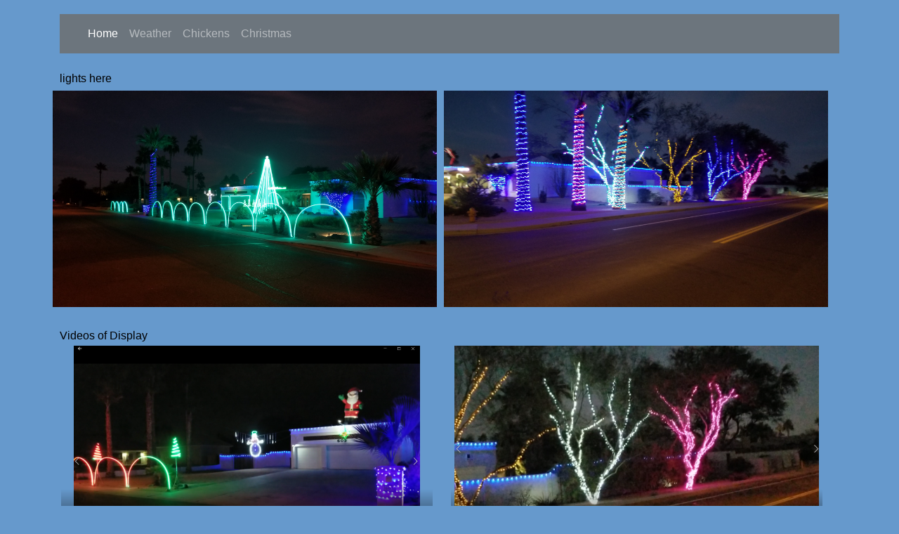

--- FILE ---
content_type: text/html
request_url: http://tracyhollyhall.com/Christmas/Christmas.html
body_size: 6422
content:
<!DOCTYPE html>
<html prefix="og: http://ogp.me/ns#" lang="en-US"><head>
<meta http-equiv="content-type" content="text/html; charset=UTF-8">
   <meta name="google-site-verification" content="EEvICjQpS3k1TUOlV_cH8s8nb4pjXBDb3PcE0Ox_OF4">
     <meta name="generator" content="CoffeeCup HTML Editor (www.coffeecup.com)">
    <meta name="dcterms.created" content="Sat, 02 Jan 2021 17:08:32 GMT">
    <meta name="description" content="Tracy and Holly Hall">
    <meta name="keywords" content="RGB, Xlights, FalconF16V3, Arches, Leaping Arches, MegaTree, WS2811, LED Strip, Christmas Display, FPP, pixel, raspberry, pi, mega, arduino, relay, polypro, polyproplyne">
    <title></title>
  <meta http-equiv="X-UA-Compatible" content="IE=edge">
  <meta charset="utf-8">
  <meta name="viewport" content="width=device-width, initial-scale=1">
  <meta property="og:title" content="Tracy Holly Hall">
  <meta property="og:type" content="website">
  <meta property="og:url" content="http://tracyhollyhall.com">
  <meta property="og:image" content="http://tracyhollyhall.com/backyardWithRainbow.jpg">
  <meta property="og:description" content="Tracy and Holly Hall">
  <title>Tracy and Holly Hall</title>
  <link rel="stylesheet" href="https://maxcdn.bootstrapcdn.com/bootstrap/4.0.0/css/bootstrap.min.css" integrity="sha384-Gn5384xqQ1aoWXA+058RXPxPg6fy4IWvTNh0E263XmFcJlSAwiGgFAW/dAiS6JXm" crossorigin="anonymous">
<!--<link rel="stylesheet" href="bootstrap.css" integrity="sha384-Gn5384xqQ1aoWXA+058RXPxPg6fy4IWvTNh0E263XmFcJlSAwiGgFAW/dAiS6JXm" crossorigin="anonymous"> -->
  <link rel="stylesheet" href="http://www.tracyhollyhall.com/css/styles.css">
  <link rel="shortcut icon" href="http://www.tracyhollyhall.com/img/ico_QzH_icon.ico">
  <!--[if lt IE 9]>
    <script src="https://oss.maxcdn.com/libs/html5shiv/3.7.0/html5shiv.js"></script>
    <script src="https://oss.maxcdn.com/libs/respond.js/1.4.2/respond.min.js"></script>
  <![endif]-->
<style> 
        body { 
            margin: 20px; 
            text-align: left; 
			font-size: 16px;
        } 
        h1 { 
            color: green; 
        } 
        img { 
            float: left;  
            margin: 5px;
			max-width: 100%;
            display: block; 
        } 
        
    </style></head>
 

<body> 
  <div class="container">
	<nav class="navbar navbar-expand-sm navbar-dark bg-secondary">
      <a class="navbar-brand" href="#"></a>
      <button class="navbar-toggler" type="button" data-toggle="collapse" data-target="#navbarSupportedContent" aria-controls="navbarSupportedContent" aria-expanded="false" aria-label="Toggle navigation">
        <span class="navbar-toggler-icon"></span>
      </button>

      <div class="collapse navbar-collapse" id="navbarSupportedContent">
        <ul class="navbar-nav mr-auto">
          <li class="nav-item active">
            <a class="nav-link" href="../index.html">Home</a>
          </li>
          <li class="nav-item">
            <a class="nav-link" href="http://tracyhollyhall.com/weather/3day_dat/Current_Vantage_Pro_PlusA.htm">Weather</a>
          </li>
          <li class="nav-item">
            <a class="nav-link" href="../chickens.html">Chickens</a>
          </li>
		  <li class="nav-item">
            <a class="nav-link" href="Christmas.html">Christmas <span class="sr-only">(current)</span></a>
          </li>
        </ul>
      </div>
    </nav>
	

		
	<!-- Christmas -->
	<div>
	<br>lights here<br>
	<div class="row">
		<img src="Cmas2021_175232.jpg" alt="Front" title="Front" width="48%" height="50%" align="right">
	  	<img src="20211201_175213.jpg" alt="Trees_multi" title="Trees_multi" width="48%" height="50%" align="left"> 
	</div>

<br>Videos of Display<br>
<div id="video_two">
<table cellpadding="2">
   <tbody><tr>
   <td>
      <video poster=".\thumbnail_20210106_201033.png" preload="meta" controls="controls" muted="muted" width="96%">
      <source src="VidGarag_175402.mp4" type="video/mp4">
      Your browser does not support the video tag.
      </video>
     </td>
     <td>
     <video border="5" poster=".\thumbnail_20201130_175332.png" preload="meta" controls="controls" muted="muted" align="left" width="96%">
     <!-- For FireFox -->
     <source src="VidFrontS_180017.mp4" type="video/mp4">
     <!-- For chrome -->
     <source src="VidFrontS_180017.mp4" type="video/mp4">
     Your browser does not support the video tag.
     </video>
	 </td>
	 
	 </td>
	</tr>
  </tbody></table>
 </div>
<div id="accordion">
      <div class="card"> <!-- LeapingArches -->
        <div class="card-header" id="headingLeapingArches">
          <h5 class="mb-0">
            <button class="btn btn-link" data-toggle="collapse" data-target="#collapseLeapingArches" aria-expanded="true" aria-controls="collapseLeapingArches">
             Leaping Arches Construction
			 </button>
          </h5>
        </div>
        <div id="collapseLeapingArches" class="collapse" aria-labelledby="headingLeapingArches" data-parent="#accordion">
          <div class="card-body">
		  <p>Panaramic View of Leaping Arches 2020</p>
		  <p>I have 12 Leaping Arches across the front and 3 in front of the 
Door.  The 3 in front of the door are installed early and also used for 
Halloween.  Most of the questions and complements I receive are 
regarding the Leaping Arches.</p>
		  <img src="20201129_173246.jpg" alt="PanaramicView" title="PanaramicView" width="100%" height="100%" align="left"> 
            <p>This is a pdf document where I explain how I constructed the Leaping Arches.
this includes the type of Poly tubing, the End Stakes, Power Lines and data lines.</p>

<a href="http://www.tracyhollyhall.com/Christmas/Leaping_Arches_documentation.pdf">Link to a Leaping Arches  pdf</a>
         <figure>
		 <iframe src="https://docs.google.com/gview?url=http://www.tracyhollyhall.com/Christmas/Leaping_Arches_documentation.pdf&amp;embedded=true" style="width:90%; height=90%" frameborder="0"></iframe>
	<!--   <embed src="./Leaping_Arches_documentation.pdf" width="840" height="680" alt="LArches" title="LArches" align="Center" border="10"/>-->	
		 </figure>
          </div>
        </div>
      </div>
	   
	   <div class="card"> <!-- Tree Relay Sequencer -->
        <div class="card-header" id="RelaySeq">
          <h5 class="mb-0">
            <button class="btn btn-link collapsed" data-toggle="collapse" data-target="#collapseRelaySeq" aria-expanded="false" aria-controls="collapseRelaySeq">
              Tree Relay Sequencer
            </button>
          </h5>
        </div>
        <div id="collapseRelaySeq" class="collapse" aria-labelledby="headingRelaySeq" data-parent="#accordion">
          <div class="card-body">
		  <p>Tree Relay Documentation for 2021 season.   This document shows
 details on how I constructed the Tree Relay sequencer for AC string lights. This includes schematics, C+ code, physical construction, BOM and weatherproofing.  I upgraded
 to Solid State Relays (SSRs) this year and added snubbers to the circuit.  Two of the boxes use ethernet connections and one of them uses WiFi.  They are build into a Sockit Box
 with 6 ft 3 prong cords to connect to extension cords.  I typically use one box for 3 trees.  I string the trees with multiple color lights and I use these boxes to sequence the AC
 Light String with the Xlights display and make the trees appear to change colors.</p>
     <img src="ControllerBox_wText_085952.jpg" alt="relayboxes" title="relayboxes" width="440" height="285" align="Right">
	 <video border="5"  poster="20211215_174311.jpg" preload="meta" width="50%"  controls muted align="left">
	 <source src="20211215_180645.mp4" type="video/mp4">
	 </video>
	  
	<p><a href="http://www.tracyhollyhall.com/Christmas/Tree_Sequencer_16_Relay_BOM.pdf">Link to a Tree Sequencer with 16 Relays  BOM and discussion  pdf</a></p> 
<p>The Following document is a PDF of the kicad schematic for the 16 relay tree sequencer.</p>	
	<p><a href="http://www.tracyhollyhall.com/Christmas/Tree_Sequencer_16_SSRs.pdf">Link to a Tree Sequencer with 16 Relays Schematic pdf</a> </p>
		<br>
		 <br>
		 <p>Arduino Ethernet version Code Here</p>
		 <p>I found this code online and modified it for my needs. &nbsp;I 
believe the Author's references were left. &nbsp;I have configured it for
 16 strings of AC lights for the Tree Sequencer.  I installed POST (power on 
self test) to help identify issues at powerup.  &nbsp;The POST would run
 for about 2 minutes every evening just before the sequence would start 
from the FPP (Falcon Pi Player).</p>
		 <object data="Arduino_Ether_16_relay_code.txt" type="text/html; charset=utf-8" style="height: 90%" width="90%" border="2px" >
         <p style="border:3px; border-style:solid; border-color:#FF0000; padding: ;">
		 <a href="Arduino_Ether_16_relay_code.txt" style="border: 2px blue dashed; padding: 5px;"> No Support?</a>
         </p>
		 </object>	
		 <p>Arduino WIFI version Code Here</p>
		 <p>I added Wifi to this code.  I have blanked out my AP SSID and password. &nbsp;It does send a lot of data over the Wifi.I have configured it for
 16 strings of AC lights for the Tree Sequencer.  &nbsp;I installed POST (power on 
self test) to help identify issues at powerup.  &nbsp;The POST would run
 for about 2 minutes every evening just before the sequence would start 
from the FPP.</p>
		 <object data="Arduino_WiFi_16_relay_code.txt" type="text/plain" style="height: 90%" width="90%" border="2px">
         <a href="Arduino_WiFi_16_relay_code.txt">No Support?</a>
         </object>
		</div>
        </div>
    </div> 		 
	   <div class="card"> <!-- RGB WS2811 Mega Tree -->
        <div class="card-header" id="headingRGBMT">
          <h5 class="mb-0">
            <button class="btn btn-link collapsed" data-toggle="collapse" data-target="#collapseRGBMT" aria-expanded="false" aria-controls="collapseRGBMT">
              The WS2811 RGB Mega Tree
            </button>
          </h5>
        </div>
		  <div  id="collapseRGBMT" class="collapse" aria-labelledby="headingRGBMT" data-parent="#accordion">
          <div class="card-body">
		  
		  <p><video poster="20211214_172435.jpg" preload="meta" controls="controls" muted="muted" style="float:right;width:26%;">
      <source src="20211215_173528.mp4" type="video/mp4" >
	  </video>
		  <br>RGB Mega Tree Documentation for 2021 season.</br>   This document shows how
 I constructed the RGB Mega Tree with WS2811 LED strips. &nbsp; The center pole is telescoping square tube and a round plate at the top to hold a Topper sphere.
&nbsp;The Mega is defined in Xlights as 16 strings with 270 Degrees.  &nbsp;I have 4 data lines from the Falcon F16 V3 to feed data every 4 strings at the bottom(more data below). &nbsp; The data lines are 75 to 100ft from the F16V3 controller.
</p>
<p> The Document below has more details on the construction.</p>

	  <br><a href="RGB_mega_Tree.pdf">Link to a RGB_mega_Tree.pdf</br></a>
	    </div>
       </div>
     </div> 
	  
	  <div class="card"> <!-- AC String Mega Tree -->
        <div class="card-header" id="headingMega">
          <h5 class="mb-0">
            <button class="btn btn-link collapsed" data-toggle="collapse" data-target="#collapseMega" aria-expanded="false" aria-controls="collapseMega">
              The AC String Lights Mega Tree
            </button>
          </h5>
        </div>
        <div id="collapseMega" class="collapse" aria-labelledby="headingMega" data-parent="#accordion">
          <div class="card-body">
		 		  
		   <figure>
		    <img src="20210102_211842.jpg" alt="MegaTree" title="MegaTree" style="â€margin:" 10px="" 10px;="" width="320" height="480" align="Left">
		    <figcaption>MegaTree With Lights 32 strings individually controlled </figcaption>
		   </figure>
			<p>Mega Tree Documentation for 2020 season.   This document shows how
 to make the relays controlled by the FPP sequences. Schematics, Weather
 Proofing and Sequences.</p>
		   <p>This Mega Tree consists of 32 strands of LED AC lights.  The 
relays allow switching individual strings on and off with the sequencer.
  This is accomplished with 4 x 8-channel relay cards.  The leader cords
 (2 wire) from Box to the Bottom of each Light Strand is about 8ft.  The
 Box is a SockitBox which remains weatherproof after installing 
components inside.  I had no issues with any of the 32 relays for the 
2020 season.</p>
		   <p>The Mega Tree is a mechanical construction using square steel 
tube with a Top Plate and a topper light Ball.  The top plate has 18 
hooks for light strings.  The Steel tubing is telescoping and arranged 
such that the overall height is about 24ft; however there is the 
possibility of additional 8ft. The bottom concrete "stand" was 
constructed using an oversided piece of square tube 2"; concrete with 
nylon additive; using a water heater pan as a mold.  There are 32 light 
strings attached to the steel structure and a 32 relay box to control 
the lights with my sequencer.  The light strings used are 5mm 50L 6inch 
spacing about 25ft long.  The Mega Tree is hand lifted into place using 
steel pins to hold it at intermediate points using holes in the tubing.</p>
            <br><br><br>
		   
            <p>MegaTree With Lights 32 strings indiidually controlled </p> 
		    
		 <br>
		  <figure>
		   <img src="20210103_Mega_sequencer_cabling.jpg" alt="megacabling" title="megacabling" style="â€margin:" 10px="" 10px;="" width="320" height="590" align="Left"> <p>The Mega Tree Sequencer Box with 8ft. cables<br><br>The
 Mega Tree sequencer had 32 x 120V Power cords that are 8ft in length.  
There were no Mechanical Relay failures or issues with the Mega Tree 
Relay box during the 2020 season. Additional Relay failure comments 
below.  The LED light strings were about 25ft. in length, The small 
Radius of the Tree is about 6ft. allowing calculation of the length of 
the hypotenuse.  The Steel tubing is telescoping and arranged such that 
the overall height is about 24ft; however there is the possibility of 
additional 8ft. The bottom concrete "stand" was constructed using an 
oversided piece of square tube 2"; concrete with nylon additive; using a
 water heater pan as a mold. There is also a 4ft section of PVC under 
the stand that allows the steel tubing starting height to be about 6' 
(head high without ladder).</p>
		 <figcaption>Mega Sequencer with 8ft cables</figcaption>
		 </figure>
		 <figure>
		  <img src="20210103_mega_32_relay_box1.jpg" alt="megabox" title="megabox" width="440" height="285" align="Right">
		   </figure>
		   <p>MegaTree relay box showing Internal Electronics</p>
		  
          <p>MegaTree box cables 4 x 8 cables top </p> 
		  <p>MegaTree box Relays 4 x 8 relays center</p>
		  <p>MegaTree box Arduino mega and Ethernet Shield bottom, center</p>
		  <p>MegaTree box AC/DC power adapters,Right &amp; Bottom</p>    
		  
		  		 
		  
          	<!-- Mega Tree   </div>-->
		  	<br>
			<p>Relay Failure comments.</p>
		 <p>This MegaTreeBox had no relay failures for the 2020 season with 32
 relays.  However, I had other mechanical relay boxes that had issues 
before I inserted Snubber circuits into the relay box. So I have tried 
to characterize the different situations in terms of current and 
Inductance. &nbsp;Note Household Power 120V here; currents are RMS and 
calculated based upon 69Watts per 1000 5mm LEDs which is 0.575mA per 
LED. &nbsp;This is a Good estimate based upon my measurements with Red 
being the least at0.39mA per LED and Green being the Largest at0.69mA 
per LED.</p>
		 Cord length 	 LEDs 	Current  Issue<br>
		 8ft       50	  	29mA	 &nbsp;None for 32 relays<br>
		 100ft   	780	  449mA	 Yes repeated failure<br>
		 <br>
         <p> Schematic for 32 Relay Sequencer</p>
		 <p> The schematic includes parts that are for reference only; consult
 the BOM before attempting to replicate. &nbsp;The AC/DC adapters are 
shown in the schematic as reference; the actual devices used are 
included in the BOM. &nbsp;Notice I used Mechanical Relays without 
failure which I attribute to the short extension cord and low current. 
&nbsp;The Ethernet shield is shown for reference only and not 
schematically connected. I used a Cat5E cable to connect the MegaTreeBox
 to my network to accept sequencing signals.</p><br>
 <!-- <iframe src="./Christmas_32Relay_sequencer.pdf" width="80%" height="80%"> -->
 <!-- </iframe> -->
 <!-- <object data="Christmas_32Relay_sequencer.pdf#view=FitV" type="application/pdf" width="80%" style="height: 80%"> -->
	<!-- <div>No PDF viewer installed</div> -->
	<!-- </object> -->
		 <!-- <figure> -->
		<!-- <iframe src="gview.htm" style="width:90%; height=120%" frameborder="0"></iframe> -->
		  <embed src="Christmas_32Relay_sequencer.pdf#zoom=100" width="1000" height="820" alt="32RelaySeq" title="32RelaySeq" align="Center" border="10"/> 
		<!-- </figure> -->
				 
		  <p> Xlights Sequence for controlling AC Mega Tree </p>
		  <br clear="all">
		  <img src="Screenshot_xlights_ACmega_2.png" alt="megaSeq" title="megaSeq" width="90%" height="80%" align="Center">
		  <br clear="all">
		  <br clear="all">
		  <p> Mega_Tree_32_Relay_Seq_BOM </p>
		          <figure>
		 <iframe src="https://docs.google.com/gview?url=http://www.tracyhollyhall.com/Christmas/Mega_Tree_32_Relay_Seq_BOM.pdf&amp;embedded=true" style="width:90%; height=80%" frameborder="0"></iframe>
		 <!--<embed src="./Mega_Tree_32_Relay_Seq_BOM.pdf" width="840" height="680" alt="MT_BOM" title="MT_BOM" align="Center" border="10"/> --> 
		 </figure>
		 <a href="http://www.tracyhollyhall.com/Christmas/Mega_Tree_32_Relay_Seq_BOM.pdf">Link to a MegaTree BOM and discussion  pdf</a>
		 <br>
		 <br>
		 <p>Arduino Code Here</p>
		 <p>I found this code online and modified it for my needs. &nbsp;I 
believe the Author's references were left. &nbsp;This was configured for
 32 strings of AC lights for the MegaTree.  I installed POST (power on 
self test) to help identify issues at powerup.  &nbsp;The POST would run
 for about 2 minutes every evening just before the sequence would start 
from the FPP.</p>
		 <object data="Arduino_32_relay_code.txt" type="text/plain" style="height: 80%" width="80%">
         <a href="http://www.tracyhollyhall.com/Christmas/Arduino_32_relay_code.txt">No Support?</a>
         </object>
		  </div>
        </div>
    </div> 

 <div class="card"> <!-- Contact -->
        <div class="card-header" id="headingContact">
          <h5 class="mb-0">
            <button class="btn btn-link collapsed" data-toggle="collapse" data-target="#collapseContact" aria-expanded="false" aria-controls="collapseContact">
              Contact
            </button>
          </h5>
        </div>
        <div id="collapseContact" class="collapse" aria-labelledby="headingContact" data-parent="#accordion">
          <div class="card-body">
		  tracy@tracyhollyhall.com
        </div>
       </div>
     </div>
	 </div>
	  
<!--<!--

	  -->
	  </div>
	  
      
<script src="https://code.jquery.com/jquery-3.2.1.slim.min.js" integrity="sha384-KJ3o2DKtIkvYIK3UENzmM7KCkRr/rE9/Qpg6aAZGJwFDMVNA/GpGFF93hXpG5KkN" crossorigin="anonymous"></script>
<script src="https://cdnjs.cloudflare.com/ajax/libs/popper.js/1.12.9/umd/popper.min.js" integrity="sha384-ApNbgh9B+Y1QKtv3Rn7W3mgPxhU9K/ScQsAP7hUibX39j7fakFPskvXusvfa0b4Q" crossorigin="anonymous"></script>
<script src="https://maxcdn.bootstrapcdn.com/bootstrap/4.0.0/js/bootstrap.min.js" integrity="sha384-JZR6Spejh4U02d8jOt6vLEHfe/JQGiRRSQQxSfFWpi1MquVdAyjUar5+76PVCmYl" crossorigin="anonymous"></script>

<!-- <script src="jquery-3.js" integrity="sha384-KJ3o2DKtIkvYIK3UENzmM7KCkRr/rE9/Qpg6aAZGJwFDMVNA/GpGFF93hXpG5KkN" crossorigin="anonymous"></script> -->
<!-- <script src="popper.js" integrity="sha384-ApNbgh9B+Y1QKtv3Rn7W3mgPxhU9K/ScQsAP7hUibX39j7fakFPskvXusvfa0b4Q" crossorigin="anonymous"></script> -->
<!-- <script src="bootstrap.js" integrity="sha384-JZR6Spejh4U02d8jOt6vLEHfe/JQGiRRSQQxSfFWpi1MquVdAyjUar5+76PVCmYl" crossorigin="anonymous"></script> -->



 </div></body></html>

--- FILE ---
content_type: text/html; charset=utf-8
request_url: https://docs.google.com/gview?url=http://www.tracyhollyhall.com/Christmas/Leaping_Arches_documentation.pdf&embedded=true
body_size: 1286
content:
<!DOCTYPE html><html lang="en" dir="ltr"><head><title>Leaping_Arches_documentation.pdf</title><link rel="stylesheet" type="text/css" href="//www.gstatic.com/_/apps-viewer/_/ss/k=apps-viewer.standalone.a19uUV4v8Lc.L.W.O/am=AAQD/d=0/rs=AC2dHMKIcHC-ZI7sbGRsdy-Tqv76hgg_tw" nonce="M1_wENWVwNtBWdYWGFDXhw"/></head><body><script type="text/javascript" charset="UTF-8" src="//www.gstatic.com/_/apps-viewer/_/js/k=apps-viewer.standalone.en_US.xhJaMLJfaPI.O/am=AAQD/d=1/rs=AC2dHMJb5Ica8JbfhCGPoCqHXcqkaOmeNA/m=main" nonce="Ni9Ej-NXq8C6ic6KfVBnsA"></script><script type="text/javascript" src="https://apis.google.com/js/client.js" nonce="Ni9Ej-NXq8C6ic6KfVBnsA"></script><script type="text/javascript" nonce="Ni9Ej-NXq8C6ic6KfVBnsA">_init([["0",null,null,null,null,2,null,null,null,null,0,[1],null,null,null,"https://drive.google.com",null,null,null,null,null,null,null,null,null,null,null,null,null,null,null,null,[["core-745-RC1","prod"],12,1,1],null,null,null,null,[null,null,null,null,"https://accounts.google.com/ServiceLogin?passive\u003d1209600\u0026continue\u003dhttps://docs.google.com/gview?url%3Dhttp://www.tracyhollyhall.com/Christmas/Leaping_Arches_documentation.pdf%26embedded%3Dtrue\u0026hl\u003den-US\u0026followup\u003dhttps://docs.google.com/gview?url%3Dhttp://www.tracyhollyhall.com/Christmas/Leaping_Arches_documentation.pdf%26embedded%3Dtrue",null,null,null,0],null,null,null,null,null,null,null,null,null,null,null,null,null,null,null,0,null,null,null,null,null,null,null,null,null,null,null,null,null,null,null,null,null,null,null,null,null,null,null,null,null,null,null,null,null,null,null,null,null,null,null,null,null,null,null,null,null,null,null,null,null,null,null,null,null,null,null,null,null,null,null,null,null,null,null,null,null,null,null,null,null,null,null,null,null,null,null,null,null,null,null,null,null,null,null,null,null,null,null,null,null,null,null,null,1],[null,"Leaping_Arches_documentation.pdf","/viewerng/thumb?ds\[base64]\u0026ck\u003dlantern\u0026dsmi\u003dunknown\u0026authuser\u0026w\u003d800\u0026webp\u003dtrue\u0026p\u003dproj",null,null,null,null,null,null,"/viewerng/upload?ds\[base64]\u0026ck\u003dlantern\u0026dsmi\u003dunknown\u0026authuser\u0026p\u003dproj",null,"application/octet-stream",null,null,1,null,"/viewerng/viewer?url\u003dhttp://www.tracyhollyhall.com/Christmas/Leaping_Arches_documentation.pdf",null,"http://www.tracyhollyhall.com/Christmas/Leaping_Arches_documentation.pdf",null,null,0,null,null,null,null,null,"/viewerng/standalone/refresh?url\u003dhttp://www.tracyhollyhall.com/Christmas/Leaping_Arches_documentation.pdf\u0026embedded\u003dtrue",[null,null,"meta?id\u003dACFrOgDG74ZJWEZmhqrqVY3oRjCozJlZwRSDavDWyK9Ev-Cu5gf__whkOhUSAYgqNnZBJ3qEYGr_cFAsXN8m1AT5IPSOpiT0z-yq-LHuGdUhr-9ChyZ-P5j_E_qHGmKYNNmjSuymM7eAX90FiHaT","img?id\u003dACFrOgDG74ZJWEZmhqrqVY3oRjCozJlZwRSDavDWyK9Ev-Cu5gf__whkOhUSAYgqNnZBJ3qEYGr_cFAsXN8m1AT5IPSOpiT0z-yq-LHuGdUhr-9ChyZ-P5j_E_qHGmKYNNmjSuymM7eAX90FiHaT","press?id\u003dACFrOgDG74ZJWEZmhqrqVY3oRjCozJlZwRSDavDWyK9Ev-Cu5gf__whkOhUSAYgqNnZBJ3qEYGr_cFAsXN8m1AT5IPSOpiT0z-yq-LHuGdUhr-9ChyZ-P5j_E_qHGmKYNNmjSuymM7eAX90FiHaT","status?id\u003dACFrOgDG74ZJWEZmhqrqVY3oRjCozJlZwRSDavDWyK9Ev-Cu5gf__whkOhUSAYgqNnZBJ3qEYGr_cFAsXN8m1AT5IPSOpiT0z-yq-LHuGdUhr-9ChyZ-P5j_E_qHGmKYNNmjSuymM7eAX90FiHaT","https://doc-08-bk-apps-viewer.googleusercontent.com/viewer/secure/pdf/3nb9bdfcv3e2h2k1cmql0ee9cvc5lole/9c0n23egu87g7gelrib6ol1v0g8botvu/1769612850000/lantern/*/ACFrOgDG74ZJWEZmhqrqVY3oRjCozJlZwRSDavDWyK9Ev-Cu5gf__whkOhUSAYgqNnZBJ3qEYGr_cFAsXN8m1AT5IPSOpiT0z-yq-LHuGdUhr-9ChyZ-P5j_E_qHGmKYNNmjSuymM7eAX90FiHaT",null,"presspage?id\u003dACFrOgDG74ZJWEZmhqrqVY3oRjCozJlZwRSDavDWyK9Ev-Cu5gf__whkOhUSAYgqNnZBJ3qEYGr_cFAsXN8m1AT5IPSOpiT0z-yq-LHuGdUhr-9ChyZ-P5j_E_qHGmKYNNmjSuymM7eAX90FiHaT"],null,null,null,"pdf"],"","",2]);</script></body></html>

--- FILE ---
content_type: text/html; charset=utf-8
request_url: https://docs.google.com/gview?url=http://www.tracyhollyhall.com/Christmas/Mega_Tree_32_Relay_Seq_BOM.pdf&embedded=true
body_size: 812
content:
<!DOCTYPE html><html lang="en" dir="ltr"><head><title>Mega_Tree_32_Relay_Seq_BOM.pdf</title><link rel="stylesheet" type="text/css" href="//www.gstatic.com/_/apps-viewer/_/ss/k=apps-viewer.standalone.a19uUV4v8Lc.L.W.O/am=AAQD/d=0/rs=AC2dHMKIcHC-ZI7sbGRsdy-Tqv76hgg_tw" nonce="3wMmc2xhgMzzTwr3ZiHATw"/></head><body><script type="text/javascript" charset="UTF-8" src="//www.gstatic.com/_/apps-viewer/_/js/k=apps-viewer.standalone.en_US.xhJaMLJfaPI.O/am=AAQD/d=1/rs=AC2dHMJb5Ica8JbfhCGPoCqHXcqkaOmeNA/m=main" nonce="9RPqFYbfT7W-5rdhowtTcg"></script><script type="text/javascript" src="https://apis.google.com/js/client.js" nonce="9RPqFYbfT7W-5rdhowtTcg"></script><script type="text/javascript" nonce="9RPqFYbfT7W-5rdhowtTcg">_init([["0",null,null,null,null,2,null,null,null,null,0,[1],null,null,null,"https://drive.google.com",null,null,null,null,null,null,null,null,null,null,null,null,null,null,null,null,[["core-745-RC1","prod"],12,1,1],null,null,null,null,[null,null,null,null,"https://accounts.google.com/ServiceLogin?passive\u003d1209600\u0026continue\u003dhttps://docs.google.com/gview?url%3Dhttp://www.tracyhollyhall.com/Christmas/Mega_Tree_32_Relay_Seq_BOM.pdf%26embedded%3Dtrue\u0026hl\u003den-US\u0026followup\u003dhttps://docs.google.com/gview?url%3Dhttp://www.tracyhollyhall.com/Christmas/Mega_Tree_32_Relay_Seq_BOM.pdf%26embedded%3Dtrue",null,null,null,0],null,null,null,null,null,null,null,null,null,null,null,null,null,null,null,0,null,null,null,null,null,null,null,null,null,null,null,null,null,null,null,null,null,null,null,null,null,null,null,null,null,null,null,null,null,null,null,null,null,null,null,null,null,null,null,null,null,null,null,null,null,null,null,null,null,null,null,null,null,null,null,null,null,null,null,null,null,null,null,null,null,null,null,null,null,null,null,null,null,null,null,null,null,null,null,null,null,null,null,null,null,null,null,null,1],[null,"Mega_Tree_32_Relay_Seq_BOM.pdf","/viewerng/thumb?ds\[base64]\u0026ck\u003dlantern\u0026dsmi\u003dunknown\u0026authuser\u0026w\u003d800\u0026webp\u003dtrue\u0026p\u003dproj",null,null,null,null,null,null,"/viewerng/upload?ds\[base64]\u0026ck\u003dlantern\u0026dsmi\u003dunknown\u0026authuser\u0026p\u003dproj",null,"application/octet-stream",null,null,1,null,"/viewerng/viewer?url\u003dhttp://www.tracyhollyhall.com/Christmas/Mega_Tree_32_Relay_Seq_BOM.pdf",null,"http://www.tracyhollyhall.com/Christmas/Mega_Tree_32_Relay_Seq_BOM.pdf",null,null,0,null,null,null,null,null,"/viewerng/standalone/refresh?url\u003dhttp://www.tracyhollyhall.com/Christmas/Mega_Tree_32_Relay_Seq_BOM.pdf\u0026embedded\u003dtrue",[null,null,"meta?id\u003dACFrOgBjf-AT_h6TNavzFrih7yBG8n70KVLCZ1819uroXBbVy_vsIzskCu-1tdEIWXS45_WVg9VdUNiK5KVyJ4EhMXTLvM5BqTeqAY5ys1s87uaDP6MUC1JsGqmbbeqBFnnjzNcj_4DU2qocpv6Y","img?id\u003dACFrOgBjf-AT_h6TNavzFrih7yBG8n70KVLCZ1819uroXBbVy_vsIzskCu-1tdEIWXS45_WVg9VdUNiK5KVyJ4EhMXTLvM5BqTeqAY5ys1s87uaDP6MUC1JsGqmbbeqBFnnjzNcj_4DU2qocpv6Y","press?id\u003dACFrOgBjf-AT_h6TNavzFrih7yBG8n70KVLCZ1819uroXBbVy_vsIzskCu-1tdEIWXS45_WVg9VdUNiK5KVyJ4EhMXTLvM5BqTeqAY5ys1s87uaDP6MUC1JsGqmbbeqBFnnjzNcj_4DU2qocpv6Y","status?id\u003dACFrOgBjf-AT_h6TNavzFrih7yBG8n70KVLCZ1819uroXBbVy_vsIzskCu-1tdEIWXS45_WVg9VdUNiK5KVyJ4EhMXTLvM5BqTeqAY5ys1s87uaDP6MUC1JsGqmbbeqBFnnjzNcj_4DU2qocpv6Y","https://doc-10-bk-apps-viewer.googleusercontent.com/viewer/secure/pdf/3nb9bdfcv3e2h2k1cmql0ee9cvc5lole/c44b4uqght6u7uhl3662i0mmjdfhpqtd/1769612850000/lantern/*/ACFrOgBjf-AT_h6TNavzFrih7yBG8n70KVLCZ1819uroXBbVy_vsIzskCu-1tdEIWXS45_WVg9VdUNiK5KVyJ4EhMXTLvM5BqTeqAY5ys1s87uaDP6MUC1JsGqmbbeqBFnnjzNcj_4DU2qocpv6Y",null,"presspage?id\u003dACFrOgBjf-AT_h6TNavzFrih7yBG8n70KVLCZ1819uroXBbVy_vsIzskCu-1tdEIWXS45_WVg9VdUNiK5KVyJ4EhMXTLvM5BqTeqAY5ys1s87uaDP6MUC1JsGqmbbeqBFnnjzNcj_4DU2qocpv6Y"],null,null,null,"pdf"],"","",2]);</script></body></html>

--- FILE ---
content_type: text/css
request_url: http://www.tracyhollyhall.com/css/styles.css
body_size: 608
content:
html, body {
  background: #6699CC;  
  color: black;
}

body {
	margin: 0;
	padding: 0;
}

#welcome,#srf { font-family: cursive; }

.home-text { font-family: cursive; 
             font-size: 80%; }

#mac-dog-tv-image {
  border: 0 none;
  display: inline-block;
}

.chicken-container {
 &__image {
	 float:left;
 }
  &__text {
	  display:inline;
  }
}

.extra-large-text {
	font-size:350%;
	line-height: 100%;
}

.very-large-text {
	font-size:200%;
	line-height: 100%;
}

.large-text {
	font-size:150%;
	line-height: 100%;
}

.bold-text {
	font-weight:bold;
}

.navbar-custom {
    background-color: #A8A8A8;
	font-size: 150%;
}

.carousel-inner img {
  margin: auto;
}

#home-header, #chickens-header, #details-header {
  margin: 0;
}

#welcome, #chickens-header-text {
  margin-top: 0;
}

.gap-right {
  margin-right: 10px; 
}

#chicken-hide {
	margin-top: 0px;
}

.no-top-margin {
	margin-top: 0px;
}

.modalImage .image-wrapper {
    text-align: center;
}
.modalImage .image-wrapper img {
    max-width: 560px;
    max-height: 560px;
}
.modalImage .image-description {
    text-align: center;
    margin-top: 10px;
}

p {
	  font-size:18px;
}

@media (min-width: 768px) {
	body {font-size: 200%; }
}

@media all and (min-width: 768px) {
	.vertical-align {
		display: flex;
		align-items: center;
	}
}

.right-pad {
	padding-right: 50px;
}

.no-gutter > [class*='col-'] {
	padding-right:0;
	padding-left:0;
	color: black;
}